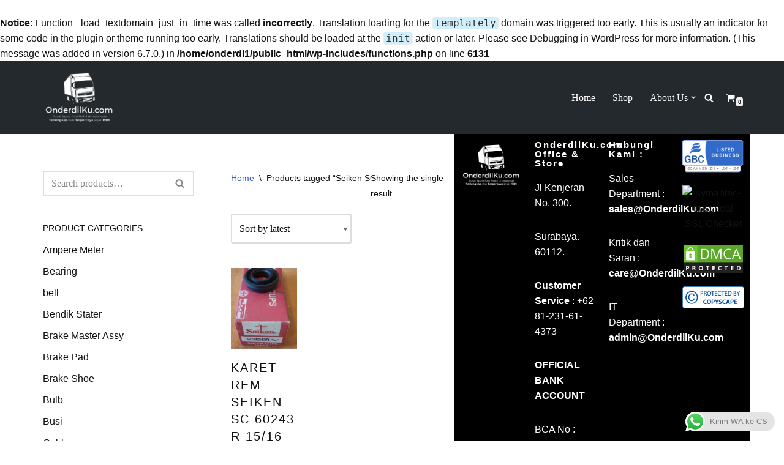

--- FILE ---
content_type: text/html; charset=UTF-8
request_url: https://www.onderdilku.com/product-tag/seiken-sc-60243r/
body_size: 16073
content:
<br />
<b>Notice</b>:  Function _load_textdomain_just_in_time was called <strong>incorrectly</strong>. Translation loading for the <code>templately</code> domain was triggered too early. This is usually an indicator for some code in the plugin or theme running too early. Translations should be loaded at the <code>init</code> action or later. Please see <a href="https://developer.wordpress.org/advanced-administration/debug/debug-wordpress/">Debugging in WordPress</a> for more information. (This message was added in version 6.7.0.) in <b>/home/onderdi1/public_html/wp-includes/functions.php</b> on line <b>6131</b><br />
<!DOCTYPE html><html lang="en-US"><head><meta charset="UTF-8"><meta name="viewport" content="width=device-width, initial-scale=1, minimum-scale=1"><link rel="profile" href="https://gmpg.org/xfn/11"><meta name='robots' content='index, follow, max-image-preview:large, max-snippet:-1, max-video-preview:-1' /><link media="all" href='//www.onderdilku.com/wp-content/cache/wpfc-minified/6xyb0wxo/41fba.css' rel="stylesheet"><link media="only screen and (max-width: 768px)" href='//www.onderdilku.com/wp-content/cache/wpfc-minified/jned0vb7/40xax.css' rel="stylesheet"><title>Seiken SC 60243R Archives - OnderdilKu.com - Pusat Grosir Sparepart Otomotif</title><link rel="canonical" href="https://www.onderdilku.com/product-tag/seiken-sc-60243r/" /><meta property="og:locale" content="en_US" /><meta property="og:type" content="article" /><meta property="og:title" content="Seiken SC 60243R Archives - OnderdilKu.com - Pusat Grosir Sparepart Otomotif" /><meta property="og:url" content="https://www.onderdilku.com/product-tag/seiken-sc-60243r/" /><meta property="og:site_name" content="OnderdilKu.com - Pusat Grosir Sparepart Otomotif" /><meta name="twitter:card" content="summary_large_image" /> <script type="application/ld+json" class="yoast-schema-graph">{"@context":"https://schema.org","@graph":[{"@type":"CollectionPage","@id":"https://www.onderdilku.com/product-tag/seiken-sc-60243r/","url":"https://www.onderdilku.com/product-tag/seiken-sc-60243r/","name":"Seiken SC 60243R Archives - OnderdilKu.com - Pusat Grosir Sparepart Otomotif","isPartOf":{"@id":"https://www.onderdilku.com/#website"},"primaryImageOfPage":{"@id":"https://www.onderdilku.com/product-tag/seiken-sc-60243r/#primaryimage"},"image":{"@id":"https://www.onderdilku.com/product-tag/seiken-sc-60243r/#primaryimage"},"thumbnailUrl":"https://www.onderdilku.com/wp-content/uploads/2021/08/Karet-Rem-Seiken-SC-60243-R-1516.jpg","breadcrumb":{"@id":"https://www.onderdilku.com/product-tag/seiken-sc-60243r/#breadcrumb"},"inLanguage":"en-US"},{"@type":"ImageObject","inLanguage":"en-US","@id":"https://www.onderdilku.com/product-tag/seiken-sc-60243r/#primaryimage","url":"https://www.onderdilku.com/wp-content/uploads/2021/08/Karet-Rem-Seiken-SC-60243-R-1516.jpg","contentUrl":"https://www.onderdilku.com/wp-content/uploads/2021/08/Karet-Rem-Seiken-SC-60243-R-1516.jpg","width":589,"height":1280},{"@type":"BreadcrumbList","@id":"https://www.onderdilku.com/product-tag/seiken-sc-60243r/#breadcrumb","itemListElement":[{"@type":"ListItem","position":1,"name":"Home","item":"https://www.onderdilku.com/"},{"@type":"ListItem","position":2,"name":"Seiken SC 60243R"}]},{"@type":"WebSite","@id":"https://www.onderdilku.com/#website","url":"https://www.onderdilku.com/","name":"OnderdilKu.com - Pusat Grosir Sparepart Otomotif","description":"Pusat Grosir Sparepart Mobil Niaga Terpercaya di Indonesia","publisher":{"@id":"https://www.onderdilku.com/#organization"},"potentialAction":[{"@type":"SearchAction","target":{"@type":"EntryPoint","urlTemplate":"https://www.onderdilku.com/?s={search_term_string}"},"query-input":{"@type":"PropertyValueSpecification","valueRequired":true,"valueName":"search_term_string"}}],"inLanguage":"en-US"},{"@type":"Organization","@id":"https://www.onderdilku.com/#organization","name":"OnderdilKu.com - Pusat Grosir Sparepart Otomotif","url":"https://www.onderdilku.com/","logo":{"@type":"ImageObject","inLanguage":"en-US","@id":"https://www.onderdilku.com/#/schema/logo/image/","url":"https://www.onderdilku.com/wp-content/uploads/2021/03/cropped-Logo_OnderdilkuDotcom_Truck-removebg-preview.png","contentUrl":"https://www.onderdilku.com/wp-content/uploads/2021/03/cropped-Logo_OnderdilkuDotcom_Truck-removebg-preview.png","width":500,"height":345,"caption":"OnderdilKu.com - Pusat Grosir Sparepart Otomotif"},"image":{"@id":"https://www.onderdilku.com/#/schema/logo/image/"}}]}</script> <link rel='dns-prefetch' href='//www.googletagmanager.com' /><link href='https://sp-ao.shortpixel.ai' rel='preconnect' /><link rel="alternate" type="application/rss+xml" title="OnderdilKu.com - Pusat Grosir Sparepart Otomotif &raquo; Feed" href="https://www.onderdilku.com/feed/" /><link rel="alternate" type="application/rss+xml" title="OnderdilKu.com - Pusat Grosir Sparepart Otomotif &raquo; Comments Feed" href="https://www.onderdilku.com/comments/feed/" /><link rel="alternate" type="application/rss+xml" title="OnderdilKu.com - Pusat Grosir Sparepart Otomotif &raquo; Seiken SC 60243R Tag Feed" href="https://www.onderdilku.com/product-tag/seiken-sc-60243r/feed/" /> <script>window._wpemojiSettings = {"baseUrl":"https:\/\/s.w.org\/images\/core\/emoji\/15.0.3\/72x72\/","ext":".png","svgUrl":"https:\/\/s.w.org\/images\/core\/emoji\/15.0.3\/svg\/","svgExt":".svg","source":{"concatemoji":"https:\/\/www.onderdilku.com\/wp-includes\/js\/wp-emoji-release.min.js?ver=a96b72ff8aae74bdfa9feabb0e040bde"}};
/*! This file is auto-generated */
!function(i,n){var o,s,e;function c(e){try{var t={supportTests:e,timestamp:(new Date).valueOf()};sessionStorage.setItem(o,JSON.stringify(t))}catch(e){}}function p(e,t,n){e.clearRect(0,0,e.canvas.width,e.canvas.height),e.fillText(t,0,0);var t=new Uint32Array(e.getImageData(0,0,e.canvas.width,e.canvas.height).data),r=(e.clearRect(0,0,e.canvas.width,e.canvas.height),e.fillText(n,0,0),new Uint32Array(e.getImageData(0,0,e.canvas.width,e.canvas.height).data));return t.every(function(e,t){return e===r[t]})}function u(e,t,n){switch(t){case"flag":return n(e,"\ud83c\udff3\ufe0f\u200d\u26a7\ufe0f","\ud83c\udff3\ufe0f\u200b\u26a7\ufe0f")?!1:!n(e,"\ud83c\uddfa\ud83c\uddf3","\ud83c\uddfa\u200b\ud83c\uddf3")&&!n(e,"\ud83c\udff4\udb40\udc67\udb40\udc62\udb40\udc65\udb40\udc6e\udb40\udc67\udb40\udc7f","\ud83c\udff4\u200b\udb40\udc67\u200b\udb40\udc62\u200b\udb40\udc65\u200b\udb40\udc6e\u200b\udb40\udc67\u200b\udb40\udc7f");case"emoji":return!n(e,"\ud83d\udc26\u200d\u2b1b","\ud83d\udc26\u200b\u2b1b")}return!1}function f(e,t,n){var r="undefined"!=typeof WorkerGlobalScope&&self instanceof WorkerGlobalScope?new OffscreenCanvas(300,150):i.createElement("canvas"),a=r.getContext("2d",{willReadFrequently:!0}),o=(a.textBaseline="top",a.font="600 32px Arial",{});return e.forEach(function(e){o[e]=t(a,e,n)}),o}function t(e){var t=i.createElement("script");t.src=e,t.defer=!0,i.head.appendChild(t)}"undefined"!=typeof Promise&&(o="wpEmojiSettingsSupports",s=["flag","emoji"],n.supports={everything:!0,everythingExceptFlag:!0},e=new Promise(function(e){i.addEventListener("DOMContentLoaded",e,{once:!0})}),new Promise(function(t){var n=function(){try{var e=JSON.parse(sessionStorage.getItem(o));if("object"==typeof e&&"number"==typeof e.timestamp&&(new Date).valueOf()<e.timestamp+604800&&"object"==typeof e.supportTests)return e.supportTests}catch(e){}return null}();if(!n){if("undefined"!=typeof Worker&&"undefined"!=typeof OffscreenCanvas&&"undefined"!=typeof URL&&URL.createObjectURL&&"undefined"!=typeof Blob)try{var e="postMessage("+f.toString()+"("+[JSON.stringify(s),u.toString(),p.toString()].join(",")+"));",r=new Blob([e],{type:"text/javascript"}),a=new Worker(URL.createObjectURL(r),{name:"wpTestEmojiSupports"});return void(a.onmessage=function(e){c(n=e.data),a.terminate(),t(n)})}catch(e){}c(n=f(s,u,p))}t(n)}).then(function(e){for(var t in e)n.supports[t]=e[t],n.supports.everything=n.supports.everything&&n.supports[t],"flag"!==t&&(n.supports.everythingExceptFlag=n.supports.everythingExceptFlag&&n.supports[t]);n.supports.everythingExceptFlag=n.supports.everythingExceptFlag&&!n.supports.flag,n.DOMReady=!1,n.readyCallback=function(){n.DOMReady=!0}}).then(function(){return e}).then(function(){var e;n.supports.everything||(n.readyCallback(),(e=n.source||{}).concatemoji?t(e.concatemoji):e.wpemoji&&e.twemoji&&(t(e.twemoji),t(e.wpemoji)))}))}((window,document),window._wpemojiSettings);</script> <link rel='stylesheet' id='elementor-post-355-css' href='//www.onderdilku.com/wp-content/cache/wpfc-minified/dgssobeo/40xax.css' media='all' /> <script src="https://www.onderdilku.com/wp-includes/js/jquery/jquery.min.js?ver=3.7.1" id="jquery-core-js"></script> <script id="wc-add-to-cart-js-extra">var wc_add_to_cart_params = {"ajax_url":"\/wp-admin\/admin-ajax.php","wc_ajax_url":"\/?wc-ajax=%%endpoint%%","i18n_view_cart":"View cart","cart_url":"https:\/\/www.onderdilku.com\/52e3e-cart\/","is_cart":"","cart_redirect_after_add":"no"};</script> <script id="woocommerce-js-extra">var woocommerce_params = {"ajax_url":"\/wp-admin\/admin-ajax.php","wc_ajax_url":"\/?wc-ajax=%%endpoint%%"};</script>    <script src="https://www.googletagmanager.com/gtag/js?id=G-5W1LZ0TJ58" id="google_gtagjs-js" async></script> <script id="google_gtagjs-js-after">window.dataLayer = window.dataLayer || [];function gtag(){dataLayer.push(arguments);}
gtag("set","linker",{"domains":["www.onderdilku.com"]});
gtag("js", new Date());
gtag("set", "developer_id.dZTNiMT", true);
gtag("config", "G-5W1LZ0TJ58");</script> <link rel="https://api.w.org/" href="https://www.onderdilku.com/wp-json/" /><link rel="alternate" title="JSON" type="application/json" href="https://www.onderdilku.com/wp-json/wp/v2/product_tag/310" /><meta name="generator" content="Site Kit by Google 1.144.0" /> <noscript><style>.woocommerce-product-gallery{ opacity: 1 !important; }</style></noscript><meta name="generator" content="Elementor 3.26.3; features: additional_custom_breakpoints; settings: css_print_method-external, google_font-enabled, font_display-auto"><link rel="icon" href="https://sp-ao.shortpixel.ai/client/to_webp,q_glossy,ret_img,w_32,h_32/https://www.onderdilku.com/wp-content/uploads/2021/03/cropped-Logo_OnderdilkuDotcom-removebg-preview-1-32x32.png" sizes="32x32" /><link rel="icon" href="https://sp-ao.shortpixel.ai/client/to_webp,q_glossy,ret_img,w_192,h_192/https://www.onderdilku.com/wp-content/uploads/2021/03/cropped-Logo_OnderdilkuDotcom-removebg-preview-1-192x192.png" sizes="192x192" /><link rel="apple-touch-icon" href="https://sp-ao.shortpixel.ai/client/to_webp,q_glossy,ret_img,w_180,h_180/https://www.onderdilku.com/wp-content/uploads/2021/03/cropped-Logo_OnderdilkuDotcom-removebg-preview-1-180x180.png" /><meta name="msapplication-TileImage" content="https://www.onderdilku.com/wp-content/uploads/2021/03/cropped-Logo_OnderdilkuDotcom-removebg-preview-1-270x270.png" /></head><body data-rsssl=1  class="archive tax-product_tag term-seiken-sc-60243r term-310 wp-custom-logo theme-neve woocommerce woocommerce-page woocommerce-no-js jkit-color-scheme  nv-blog-default nv-sidebar-left menu_sidebar_slide_left elementor-default elementor-kit-355" id="neve_body"  ><div class="wrapper"><header class="header"  > <a class="neve-skip-link show-on-focus" href="#content" > Skip to content </a><div id="header-grid"  class="hfg_header site-header"><nav class="header--row header-main hide-on-mobile hide-on-tablet layout-full-contained nv-navbar header--row"
data-row-id="main" data-show-on="desktop"><div
class="header--row-inner header-main-inner"><div class="container"><div
class="row row--wrapper"
data-section="hfg_header_layout_main" ><div class="hfg-slot left"><div class="builder-item desktop-left"><div class="item--inner builder-item--logo"
data-section="title_tagline"
data-item-id="logo"><div class="site-logo"> <a class="brand" href="https://www.onderdilku.com/" title="← OnderdilKu.com - Pusat Grosir Sparepart Otomotif"
aria-label="OnderdilKu.com - Pusat Grosir Sparepart Otomotif Pusat Grosir Sparepart Mobil Niaga Terpercaya di Indonesia" rel="home"><img fetchpriority="high" width="500" height="345" src="https://sp-ao.shortpixel.ai/client/to_webp,q_glossy,ret_img,w_500,h_345/https://www.onderdilku.com/wp-content/uploads/2021/03/cropped-Logo_OnderdilkuDotcom_Truck-removebg-preview.png" class="neve-site-logo skip-lazy" alt="" data-variant="logo" decoding="async" srcset="https://sp-ao.shortpixel.ai/client/to_webp,q_glossy,ret_img,w_500/https://www.onderdilku.com/wp-content/uploads/2021/03/cropped-Logo_OnderdilkuDotcom_Truck-removebg-preview.png 500w, https://sp-ao.shortpixel.ai/client/to_webp,q_glossy,ret_img,w_300/https://www.onderdilku.com/wp-content/uploads/2021/03/cropped-Logo_OnderdilkuDotcom_Truck-removebg-preview-300x207.png 300w" sizes="(max-width: 500px) 100vw, 500px" /></a></div></div></div></div><div class="hfg-slot right"><div class="builder-item has-nav hfg-is-group has-primary-menu"><div class="item--inner builder-item--primary-menu has_menu"
data-section="header_menu_primary"
data-item-id="primary-menu"><div class="nv-nav-wrap"><div role="navigation" class="nav-menu-primary"
aria-label="Primary Menu"><ul id="nv-primary-navigation-main" class="primary-menu-ul nav-ul menu-desktop"><li id="menu-item-332" class="menu-item menu-item-type-post_type menu-item-object-page menu-item-home menu-item-332"><div class="wrap"><a href="https://www.onderdilku.com/">Home</a></div></li><li id="menu-item-331" class="menu-item menu-item-type-post_type menu-item-object-page menu-item-331"><div class="wrap"><a href="https://www.onderdilku.com/shop-products/">Shop</a></div></li><li id="menu-item-473" class="menu-item menu-item-type-post_type menu-item-object-page menu-item-has-children menu-item-473"><div class="wrap"><a href="https://www.onderdilku.com/contact/"><span class="menu-item-title-wrap dd-title">About Us</span></a><div role="button" aria-pressed="false" aria-label="Open Submenu" tabindex="0" class="caret-wrap caret 3" style="margin-left:5px;"><span class="caret"><svg fill="currentColor" aria-label="Dropdown" xmlns="http://www.w3.org/2000/svg" viewBox="0 0 448 512"><path d="M207.029 381.476L12.686 187.132c-9.373-9.373-9.373-24.569 0-33.941l22.667-22.667c9.357-9.357 24.522-9.375 33.901-.04L224 284.505l154.745-154.021c9.379-9.335 24.544-9.317 33.901.04l22.667 22.667c9.373 9.373 9.373 24.569 0 33.941L240.971 381.476c-9.373 9.372-24.569 9.372-33.942 0z"/></svg></span></div></div><ul class="sub-menu"><li id="menu-item-402" class="menu-item menu-item-type-post_type menu-item-object-page menu-item-402"><div class="wrap"><a href="https://www.onderdilku.com/cara-membeli/">Cara Membeli</a></div></li><li id="menu-item-362" class="menu-item menu-item-type-post_type menu-item-object-page menu-item-362"><div class="wrap"><a href="https://www.onderdilku.com/contact/">Contact Us</a></div></li><li id="menu-item-396" class="menu-item menu-item-type-post_type menu-item-object-page menu-item-396"><div class="wrap"><a href="https://www.onderdilku.com/f-a-q/">F.A.Q</a></div></li><li id="menu-item-399" class="menu-item menu-item-type-post_type menu-item-object-page menu-item-399"><div class="wrap"><a href="https://www.onderdilku.com/privacy-policy/">Privacy Policy</a></div></li><li id="menu-item-393" class="menu-item menu-item-type-post_type menu-item-object-page menu-item-393"><div class="wrap"><a href="https://www.onderdilku.com/shipping/">Shipping</a></div></li><li id="menu-item-390" class="menu-item menu-item-type-post_type menu-item-object-page menu-item-390"><div class="wrap"><a href="https://www.onderdilku.com/terms-and-condition/">Terms and Condition</a></div></li></ul></li></ul></div></div></div><div class="item--inner builder-item--header_search_responsive"
data-section="header_search_responsive"
data-item-id="header_search_responsive"><div class="nv-search-icon-component" ><div  class="menu-item-nav-search canvas"> <a aria-label="Search" href="#" class="nv-icon nv-search" > <svg width="15" height="15" viewBox="0 0 1792 1792" xmlns="http://www.w3.org/2000/svg"><path d="M1216 832q0-185-131.5-316.5t-316.5-131.5-316.5 131.5-131.5 316.5 131.5 316.5 316.5 131.5 316.5-131.5 131.5-316.5zm512 832q0 52-38 90t-90 38q-54 0-90-38l-343-342q-179 124-399 124-143 0-273.5-55.5t-225-150-150-225-55.5-273.5 55.5-273.5 150-225 225-150 273.5-55.5 273.5 55.5 225 150 150 225 55.5 273.5q0 220-124 399l343 343q37 37 37 90z" /></svg> </a><div class="nv-nav-search" aria-label="search"><div class="form-wrap container responsive-search"><form role="search"
method="get"
class="search-form"
action="https://www.onderdilku.com/"> <label> <span class="screen-reader-text">Search for...</span> </label> <input type="search"
class="search-field"
aria-label="Search"
placeholder="Search for..."
value=""
name="s"/> <button type="submit"
class="search-submit nv-submit"
aria-label="Search"> <span class="nv-search-icon-wrap"> <span class="nv-icon nv-search" > <svg width="15" height="15" viewBox="0 0 1792 1792" xmlns="http://www.w3.org/2000/svg"><path d="M1216 832q0-185-131.5-316.5t-316.5-131.5-316.5 131.5-131.5 316.5 131.5 316.5 316.5 131.5 316.5-131.5 131.5-316.5zm512 832q0 52-38 90t-90 38q-54 0-90-38l-343-342q-179 124-399 124-143 0-273.5-55.5t-225-150-150-225-55.5-273.5 55.5-273.5 150-225 225-150 273.5-55.5 273.5 55.5 225 150 150 225 55.5 273.5q0 220-124 399l343 343q37 37 37 90z" /></svg> </span> </span> </button></form></div><div class="close-container container responsive-search"> <button  class="close-responsive-search" aria-label="Close"
> <svg width="50" height="50" viewBox="0 0 20 20" fill="#555555"><path d="M14.95 6.46L11.41 10l3.54 3.54l-1.41 1.41L10 11.42l-3.53 3.53l-1.42-1.42L8.58 10L5.05 6.47l1.42-1.42L10 8.58l3.54-3.53z"/></svg> </button></div></div></div></div></div><div class="item--inner builder-item--header_cart_icon"
data-section="header_cart_icon"
data-item-id="header_cart_icon"><div class="component-wrap"><div class="responsive-nav-cart menu-item-nav-cart
dropdown cart-is-empty	"> <a href="https://www.onderdilku.com/52e3e-cart/" class="cart-icon-wrapper"> <span class="nv-icon nv-cart"><svg width="15" height="15" viewBox="0 0 1792 1792" xmlns="http://www.w3.org/2000/svg"><path d="M704 1536q0 52-38 90t-90 38-90-38-38-90 38-90 90-38 90 38 38 90zm896 0q0 52-38 90t-90 38-90-38-38-90 38-90 90-38 90 38 38 90zm128-1088v512q0 24-16.5 42.5t-40.5 21.5l-1044 122q13 60 13 70 0 16-24 64h920q26 0 45 19t19 45-19 45-45 19h-1024q-26 0-45-19t-19-45q0-11 8-31.5t16-36 21.5-40 15.5-29.5l-177-823h-204q-26 0-45-19t-19-45 19-45 45-19h256q16 0 28.5 6.5t19.5 15.5 13 24.5 8 26 5.5 29.5 4.5 26h1201q26 0 45 19t19 45z"/></svg></span> <span class="screen-reader-text"> Cart </span> <span class="cart-count"> 0 </span> </a><div class="nv-nav-cart widget"><div class="widget woocommerce widget_shopping_cart"><div class="hide_cart_widget_if_empty"><div class="widget_shopping_cart_content"></div></div></div></div></div></div></div></div></div></div></div></div></nav><nav class="header--row header-main hide-on-desktop layout-full-contained nv-navbar header--row"
data-row-id="main" data-show-on="mobile"><div
class="header--row-inner header-main-inner"><div class="container"><div
class="row row--wrapper"
data-section="hfg_header_layout_main" ><div class="hfg-slot left"><div class="builder-item tablet-left mobile-left"><div class="item--inner builder-item--logo"
data-section="title_tagline"
data-item-id="logo"><div class="site-logo"> <a class="brand" href="https://www.onderdilku.com/" title="← OnderdilKu.com - Pusat Grosir Sparepart Otomotif"
aria-label="OnderdilKu.com - Pusat Grosir Sparepart Otomotif Pusat Grosir Sparepart Mobil Niaga Terpercaya di Indonesia" rel="home"><img fetchpriority="high" width="500" height="345" src="https://sp-ao.shortpixel.ai/client/to_webp,q_glossy,ret_img,w_500,h_345/https://www.onderdilku.com/wp-content/uploads/2021/03/cropped-Logo_OnderdilkuDotcom_Truck-removebg-preview.png" class="neve-site-logo skip-lazy" alt="" data-variant="logo" decoding="async" srcset="https://sp-ao.shortpixel.ai/client/to_webp,q_glossy,ret_img,w_500/https://www.onderdilku.com/wp-content/uploads/2021/03/cropped-Logo_OnderdilkuDotcom_Truck-removebg-preview.png 500w, https://sp-ao.shortpixel.ai/client/to_webp,q_glossy,ret_img,w_300/https://www.onderdilku.com/wp-content/uploads/2021/03/cropped-Logo_OnderdilkuDotcom_Truck-removebg-preview-300x207.png 300w" sizes="(max-width: 500px) 100vw, 500px" /></a></div></div></div></div><div class="hfg-slot right"><div class="builder-item tablet-left mobile-left"><div class="item--inner builder-item--nav-icon"
data-section="header_menu_icon"
data-item-id="nav-icon"><div class="menu-mobile-toggle item-button navbar-toggle-wrapper"> <button type="button" class=" navbar-toggle"
value="Navigation Menu"
aria-label="Navigation Menu "
aria-expanded="false" onclick="if('undefined' !== typeof toggleAriaClick ) { toggleAriaClick() }"> <span class="bars"> <span class="icon-bar"></span> <span class="icon-bar"></span> <span class="icon-bar"></span> </span> <span class="screen-reader-text">Navigation Menu</span> </button></div></div></div></div></div></div></div></nav><div
id="header-menu-sidebar" class="header-menu-sidebar tcb menu-sidebar-panel slide_left hfg-pe"
data-row-id="sidebar"><div id="header-menu-sidebar-bg" class="header-menu-sidebar-bg"><div class="close-sidebar-panel navbar-toggle-wrapper"> <button type="button" class="hamburger is-active  navbar-toggle active" 					value="Navigation Menu"
aria-label="Navigation Menu "
aria-expanded="false" onclick="if('undefined' !== typeof toggleAriaClick ) { toggleAriaClick() }"> <span class="bars"> <span class="icon-bar"></span> <span class="icon-bar"></span> <span class="icon-bar"></span> </span> <span class="screen-reader-text"> Navigation Menu </span> </button></div><div id="header-menu-sidebar-inner" class="header-menu-sidebar-inner tcb "><div class="builder-item has-nav"><div class="item--inner builder-item--primary-menu has_menu"
data-section="header_menu_primary"
data-item-id="primary-menu"><div class="nv-nav-wrap"><div role="navigation" class="nav-menu-primary"
aria-label="Primary Menu"><ul id="nv-primary-navigation-sidebar" class="primary-menu-ul nav-ul menu-mobile"><li class="menu-item menu-item-type-post_type menu-item-object-page menu-item-home menu-item-332"><div class="wrap"><a href="https://www.onderdilku.com/">Home</a></div></li><li class="menu-item menu-item-type-post_type menu-item-object-page menu-item-331"><div class="wrap"><a href="https://www.onderdilku.com/shop-products/">Shop</a></div></li><li class="menu-item menu-item-type-post_type menu-item-object-page menu-item-has-children menu-item-473"><div class="wrap"><a href="https://www.onderdilku.com/contact/"><span class="menu-item-title-wrap dd-title">About Us</span></a><button tabindex="0" type="button" class="caret-wrap navbar-toggle 3 " style="margin-left:5px;"  aria-label="Toggle <span class=\"menu-item-title-wrap dd-title\">About Us</span>"><span class="caret"><svg fill="currentColor" aria-label="Dropdown" xmlns="http://www.w3.org/2000/svg" viewBox="0 0 448 512"><path d="M207.029 381.476L12.686 187.132c-9.373-9.373-9.373-24.569 0-33.941l22.667-22.667c9.357-9.357 24.522-9.375 33.901-.04L224 284.505l154.745-154.021c9.379-9.335 24.544-9.317 33.901.04l22.667 22.667c9.373 9.373 9.373 24.569 0 33.941L240.971 381.476c-9.373 9.372-24.569 9.372-33.942 0z"/></svg></span></button></div><ul class="sub-menu"><li class="menu-item menu-item-type-post_type menu-item-object-page menu-item-402"><div class="wrap"><a href="https://www.onderdilku.com/cara-membeli/">Cara Membeli</a></div></li><li class="menu-item menu-item-type-post_type menu-item-object-page menu-item-362"><div class="wrap"><a href="https://www.onderdilku.com/contact/">Contact Us</a></div></li><li class="menu-item menu-item-type-post_type menu-item-object-page menu-item-396"><div class="wrap"><a href="https://www.onderdilku.com/f-a-q/">F.A.Q</a></div></li><li class="menu-item menu-item-type-post_type menu-item-object-page menu-item-399"><div class="wrap"><a href="https://www.onderdilku.com/privacy-policy/">Privacy Policy</a></div></li><li class="menu-item menu-item-type-post_type menu-item-object-page menu-item-393"><div class="wrap"><a href="https://www.onderdilku.com/shipping/">Shipping</a></div></li><li class="menu-item menu-item-type-post_type menu-item-object-page menu-item-390"><div class="wrap"><a href="https://www.onderdilku.com/terms-and-condition/">Terms and Condition</a></div></li></ul></li></ul></div></div></div></div></div></div></div><div class="header-menu-sidebar-overlay hfg-ov hfg-pe" onclick="if('undefined' !== typeof toggleAriaClick ) { toggleAriaClick() }"></div></div></header><main id="content" class="neve-main"><div class="container shop-container"><div class="row"><div class="nv-sidebar-wrap col-sm-12 nv-left shop-sidebar " ><div class="sidebar-header"><a href="#" class="nv-sidebar-toggle in-sidebar button-secondary secondary-default" >Close</a></div><aside id="secondary" role="complementary"><div id="woocommerce_product_search-1" class="widget woocommerce widget_product_search"><form role="search"
method="get"
class="search-form woocommerce-product-search"
action="https://www.onderdilku.com/"> <label> <span class="screen-reader-text">Search for...</span> </label> <input type="search"
class="search-field"
aria-label="Search"
placeholder="Search products&hellip;"
value=""
name="s"/> <button type="submit"
class="search-submit nv-submit"
aria-label="Search"> <span class="nv-search-icon-wrap"> <span class="nv-icon nv-search" > <svg width="15" height="15" viewBox="0 0 1792 1792" xmlns="http://www.w3.org/2000/svg"><path d="M1216 832q0-185-131.5-316.5t-316.5-131.5-316.5 131.5-131.5 316.5 131.5 316.5 316.5 131.5 316.5-131.5 131.5-316.5zm512 832q0 52-38 90t-90 38q-54 0-90-38l-343-342q-179 124-399 124-143 0-273.5-55.5t-225-150-150-225-55.5-273.5 55.5-273.5 150-225 225-150 273.5-55.5 273.5 55.5 225 150 150 225 55.5 273.5q0 220-124 399l343 343q37 37 37 90z" /></svg> </span> </span> </button> <input type="hidden" name="post_type" value="product"/></form></div><div id="woocommerce_product_categories-1" class="widget woocommerce widget_product_categories"><p class="widget-title">Product categories</p><ul class="product-categories"><li class="cat-item cat-item-44"><a href="https://www.onderdilku.com/product-category/ampere-meter/">Ampere Meter</a></li><li class="cat-item cat-item-147"><a href="https://www.onderdilku.com/product-category/bearing/">Bearing</a></li><li class="cat-item cat-item-59"><a href="https://www.onderdilku.com/product-category/bell/">bell</a></li><li class="cat-item cat-item-323"><a href="https://www.onderdilku.com/product-category/bendik-stater/">Bendik Stater</a></li><li class="cat-item cat-item-93"><a href="https://www.onderdilku.com/product-category/brake-master-assy/">Brake Master Assy</a></li><li class="cat-item cat-item-108"><a href="https://www.onderdilku.com/product-category/brake-pad/">Brake Pad</a></li><li class="cat-item cat-item-105"><a href="https://www.onderdilku.com/product-category/brake-shoe/">Brake Shoe</a></li><li class="cat-item cat-item-300"><a href="https://www.onderdilku.com/product-category/bulb/">Bulb</a></li><li class="cat-item cat-item-24"><a href="https://www.onderdilku.com/product-category/busi/">Busi</a></li><li class="cat-item cat-item-62"><a href="https://www.onderdilku.com/product-category/cable/">Cable</a></li><li class="cat-item cat-item-57"><a href="https://www.onderdilku.com/product-category/cable-switch/">Cable switch</a></li><li class="cat-item cat-item-341"><a href="https://www.onderdilku.com/product-category/clutch-disc/">Clutch Disc</a></li><li class="cat-item cat-item-133"><a href="https://www.onderdilku.com/product-category/cluth-bearing/">Cluth Bearing</a></li><li class="cat-item cat-item-90"><a href="https://www.onderdilku.com/product-category/cluth-master-assy/">Cluth Master Assy</a></li><li class="cat-item cat-item-91"><a href="https://www.onderdilku.com/product-category/cluth-master-assy-isuzu-kad/">Cluth Master Assy Isuzu KAD</a></li><li class="cat-item cat-item-87"><a href="https://www.onderdilku.com/product-category/cluth-operating/">cluth Operating</a></li><li class="cat-item cat-item-286"><a href="https://www.onderdilku.com/product-category/coil-12v/">Coil 12V</a></li><li class="cat-item cat-item-173"><a href="https://www.onderdilku.com/product-category/cop-delco/">Cop Delco</a></li><li class="cat-item cat-item-295"><a href="https://www.onderdilku.com/product-category/cover-oil/">Cover Oil</a></li><li class="cat-item cat-item-113"><a href="https://www.onderdilku.com/product-category/cros-joint/">Cros Joint</a></li><li class="cat-item cat-item-276"><a href="https://www.onderdilku.com/product-category/daihatsu-s88/">Daihatsu S88</a></li><li class="cat-item cat-item-273"><a href="https://www.onderdilku.com/product-category/engine-mounting/">Engine Mounting</a></li><li class="cat-item cat-item-314"><a href="https://www.onderdilku.com/product-category/filter-udara/">Filter Udara</a></li><li class="cat-item cat-item-78"><a href="https://www.onderdilku.com/product-category/flange/">Flange</a></li><li class="cat-item cat-item-41"><a href="https://www.onderdilku.com/product-category/flasser/">Flasser</a></li><li class="cat-item cat-item-283"><a href="https://www.onderdilku.com/product-category/fuel-pomp/">Fuel Pomp</a></li><li class="cat-item cat-item-275"><a href="https://www.onderdilku.com/product-category/fuel-tank-gauge/">Fuel Tank Gauge</a></li><li class="cat-item cat-item-292"><a href="https://www.onderdilku.com/product-category/fuse-box/">Fuse Box</a></li><li class="cat-item cat-item-83"><a href="https://www.onderdilku.com/product-category/housing/">Housing</a></li><li class="cat-item cat-item-353"><a href="https://www.onderdilku.com/product-category/idle-arm/">Idle Arm</a></li><li class="cat-item cat-item-69"><a href="https://www.onderdilku.com/product-category/joke-sleve/">Joke Sleve</a></li><li class="cat-item cat-item-308"><a href="https://www.onderdilku.com/product-category/karet-rem/">Karet Rem</a></li><li class="cat-item cat-item-357"><a href="https://www.onderdilku.com/product-category/king-pen-set/">King Pen Set</a></li><li class="cat-item cat-item-51"><a href="https://www.onderdilku.com/product-category/kunci/">kunci</a></li><li class="cat-item cat-item-331"><a href="https://www.onderdilku.com/product-category/lampu/">Lampu</a></li><li class="cat-item cat-item-265"><a href="https://www.onderdilku.com/product-category/matahari/">Matahari</a></li><li class="cat-item cat-item-150"><a href="https://www.onderdilku.com/product-category/miror/">Miror</a></li><li class="cat-item cat-item-280"><a href="https://www.onderdilku.com/product-category/mitsubishi-ps-120/">Mitsubishi PS 120</a></li><li class="cat-item cat-item-318"><a href="https://www.onderdilku.com/product-category/oil-pomp/">Oil Pomp</a></li><li class="cat-item cat-item-306"><a href="https://www.onderdilku.com/product-category/oil-seal/">Oil Seal</a></li><li class="cat-item cat-item-277"><a href="https://www.onderdilku.com/product-category/onderdilku-surabaya/">Onderdilku Surabaya</a></li><li class="cat-item cat-item-335"><a href="https://www.onderdilku.com/product-category/pitman-arm/">Pitman Arm</a></li><li class="cat-item cat-item-28"><a href="https://www.onderdilku.com/product-category/platina/">Platina</a></li><li class="cat-item cat-item-163"><a href="https://www.onderdilku.com/product-category/pompa-solar/">pompa solar</a></li><li class="cat-item cat-item-328"><a href="https://www.onderdilku.com/product-category/rack-end/">Rack End</a></li><li class="cat-item cat-item-179"><a href="https://www.onderdilku.com/product-category/regulator-assy/">Regulator Assy</a></li><li class="cat-item cat-item-48"><a href="https://www.onderdilku.com/product-category/rellay/">Rellay</a></li><li class="cat-item cat-item-202"><a href="https://www.onderdilku.com/product-category/rotor/">Rotor</a></li><li class="cat-item cat-item-193"><a href="https://www.onderdilku.com/product-category/sigaret-lighter/">Sigaret Lighter</a></li><li class="cat-item cat-item-198"><a href="https://www.onderdilku.com/product-category/skakel-switch/">Skakel Switch</a></li><li class="cat-item cat-item-349"><a href="https://www.onderdilku.com/product-category/steering-pinion/">Steering Pinion</a></li><li class="cat-item cat-item-326"><a href="https://www.onderdilku.com/product-category/sulingan-klep/">Sulingan Klep</a></li><li class="cat-item cat-item-195"><a href="https://www.onderdilku.com/product-category/switch/">Switch</a></li><li class="cat-item cat-item-22"><a href="https://www.onderdilku.com/product-category/switch-lampu/">Switch Lampu</a></li><li class="cat-item cat-item-129"><a href="https://www.onderdilku.com/product-category/swith-stater/">Swith Stater</a></li><li class="cat-item cat-item-140"><a href="https://www.onderdilku.com/product-category/tensioner-bearing/">Tensioner Bearing</a></li><li class="cat-item cat-item-333"><a href="https://www.onderdilku.com/product-category/tie-rod-end/">Tie Rod End</a></li><li class="cat-item cat-item-279"><a href="https://www.onderdilku.com/product-category/trans-mounting/">Trans Mounting</a></li><li class="cat-item cat-item-184"><a href="https://www.onderdilku.com/product-category/tutup-tangki/">Tutup Tangki</a></li><li class="cat-item cat-item-16"><a href="https://www.onderdilku.com/product-category/uncategorized/">Uncategorized</a></li><li class="cat-item cat-item-33"><a href="https://www.onderdilku.com/product-category/water-pomp/">Water Pomp</a></li></ul></div></aside></div><div class="nv-index-posts nv-shop col"><div class="nv-bc-count-wrap"><nav class="woocommerce-breadcrumb" aria-label="Breadcrumb"><a href="https://www.onderdilku.com">Home</a><span class="nv-breadcrumb-delimiter">\</span>Products tagged &ldquo;Seiken SC 60243R&rdquo;</nav><p class="woocommerce-result-count" > Showing the single result</p></div><div class="nv-woo-filters"><a href="#" class="nv-sidebar-toggle" ><svg width="25" height="24" viewBox="0 0 25 24" fill="none" xmlns="http://www.w3.org/2000/svg"><path fill-rule="evenodd" clip-rule="evenodd" d="M25 21.6667V1.66667C25 0.75 24.25 0 23.3333 0H1.66667C0.75 0 0 0.75 0 1.66667V21.6667C0 22.5833 0.75 23.3333 1.66667 23.3333H23.3333C24.25 23.3333 25 22.5833 25 21.6667ZM8.33333 13.3333H10C10.9167 13.3333 11.6667 14.0833 11.6667 15C11.6667 15.9167 10.9167 16.6667 10 16.6667H8.33333V19.1667C8.33333 19.6333 7.96667 20 7.5 20C7.03333 20 6.66667 19.6333 6.66667 19.1667V16.6667H5C4.08333 16.6667 3.33333 15.9167 3.33333 15C3.33333 14.0833 4.08333 13.3333 5 13.3333H6.66667V4.16667C6.66667 3.7 7.03333 3.33333 7.5 3.33333C7.96667 3.33333 8.33333 3.7 8.33333 4.16667V13.3333ZM15 10H16.6667V19.1667C16.6667 19.6333 17.0333 20 17.5 20C17.9667 20 18.3333 19.6333 18.3333 19.1667V10H20C20.9167 10 21.6667 9.25 21.6667 8.33333C21.6667 7.41667 20.9167 6.66667 20 6.66667H18.3333V4.16667C18.3333 3.7 17.9667 3.33333 17.5 3.33333C17.0333 3.33333 16.6667 3.7 16.6667 4.16667V6.66667H15C14.0833 6.66667 13.3333 7.41667 13.3333 8.33333C13.3333 9.25 14.0833 10 15 10Z" fill="currentColor"/></svg></a><form class="woocommerce-ordering" method="get"> <select name="orderby" class="orderby" aria-label="Shop order"><option value="popularity" >Sort by popularity</option><option value="date"  selected='selected'>Sort by latest</option><option value="price" >Sort by price: low to high</option><option value="price-desc" >Sort by price: high to low</option> </select> <input type="hidden" name="paged" value="1" /></form></div><header class="woocommerce-products-header"></header><div class="woocommerce-notices-wrapper"></div><ul class="products columns-3"><li class="product type-product post-874 status-publish first instock product_cat-karet-rem product_cat-uncategorized product_tag-karet-rem product_tag-onderdilku-surabaya product_tag-seiken-sc-60243r has-post-thumbnail shipping-taxable purchasable product-type-simple"><div class="nv-card-content-wrapper"><a href="https://www.onderdilku.com/product/karet-rem-seiken-sc-60243-r-15-16/" class="woocommerce-LoopProduct-link woocommerce-loop-product__link"><div class="sp-product-image "><div class="img-wrap"><img width="262" height="325" src="https://sp-ao.shortpixel.ai/client/to_webp,q_glossy,ret_img,w_262,h_325/https://www.onderdilku.com/wp-content/uploads/2021/08/Karet-Rem-Seiken-SC-60243-R-1516-262x325.jpg" class="attachment-woocommerce_thumbnail size-woocommerce_thumbnail" alt="" decoding="async" /></div></div><h2 class="woocommerce-loop-product__title">Karet Rem Seiken SC 60243 R 15/16</h2> <span class="price"><span class="woocommerce-Price-amount amount"><bdi><span class="woocommerce-Price-currencySymbol">Rp</span>4,000</bdi></span></span> </a></div></li></ul></div><footer itemscope="itemscope" itemtype="https://schema.org/WPFooter"><div data-elementor-type="page" data-elementor-id="1003" class="elementor elementor-1003"><section class="elementor-section elementor-top-section elementor-element elementor-element-2a09184 elementor-section-boxed elementor-section-height-default elementor-section-height-default" data-id="2a09184" data-element_type="section" data-settings="{&quot;background_background&quot;:&quot;classic&quot;}"><div class="elementor-container elementor-column-gap-default"><div class="elementor-column elementor-col-25 elementor-top-column elementor-element elementor-element-d7e4d8a" data-id="d7e4d8a" data-element_type="column"><div class="elementor-widget-wrap elementor-element-populated"><div class="elementor-element elementor-element-ce1e876 elementor-widget elementor-widget-image" data-id="ce1e876" data-element_type="widget" data-widget_type="image.default"><div class="elementor-widget-container"> <img width="500" height="500" src="https://sp-ao.shortpixel.ai/client/to_webp,q_glossy,ret_img,w_500,h_500/https://www.onderdilku.com/wp-content/uploads/2021/03/Logo-OnderdilkuDotcom-Truck.png" class="attachment-large size-large wp-image-408" alt="Harga Onderdil Truk" decoding="async" srcset="https://sp-ao.shortpixel.ai/client/to_webp,q_glossy,ret_img,w_500/https://www.onderdilku.com/wp-content/uploads/2021/03/Logo-OnderdilkuDotcom-Truck.png 500w, https://sp-ao.shortpixel.ai/client/to_webp,q_glossy,ret_img,w_100/https://www.onderdilku.com/wp-content/uploads/2021/03/Logo-OnderdilkuDotcom-Truck-100x100.png 100w, https://sp-ao.shortpixel.ai/client/to_webp,q_glossy,ret_img,w_300/https://www.onderdilku.com/wp-content/uploads/2021/03/Logo-OnderdilkuDotcom-Truck-300x300.png 300w, https://sp-ao.shortpixel.ai/client/to_webp,q_glossy,ret_img,w_150/https://www.onderdilku.com/wp-content/uploads/2021/03/Logo-OnderdilkuDotcom-Truck-150x150.png 150w" sizes="(max-width: 500px) 100vw, 500px" /></div></div></div></div><div class="elementor-column elementor-col-25 elementor-top-column elementor-element elementor-element-845197f" data-id="845197f" data-element_type="column"><div class="elementor-widget-wrap elementor-element-populated"><div class="elementor-element elementor-element-776c73d elementor-widget elementor-widget-heading" data-id="776c73d" data-element_type="widget" data-widget_type="heading.default"><div class="elementor-widget-container"><h2 class="elementor-heading-title elementor-size-default"><b>OnderdilKu.com Office &amp; Store</b></h2></div></div><div class="elementor-element elementor-element-3f22c99 elementor-widget elementor-widget-text-editor" data-id="3f22c99" data-element_type="widget" data-widget_type="text-editor.default"><div class="elementor-widget-container"><p>Jl Kenjeran No. 300.</p><p><span style="font-family: var( --e-global-typography-text-font-family ), Sans-serif; font-weight: var( --e-global-typography-text-font-weight ); font-size: var(--bodyfontsize); letter-spacing: var(--bodyletterspacing); text-transform: var(--bodytexttransform);">Surabaya. 60112.</span></p><p><strong>Customer Service</strong> : +62 81-231-61-4373</p><p><strong>OFFICIAL BANK ACCOUNT</strong></p><p><span class="elementor-icon-list-text">BCA No : 2150-30-6968 an Andy P.</span></p><p><span class="elementor-icon-list-text">Hanya transfer ke rekening ini saja.</span></p><p> </p></div></div></div></div><div class="elementor-column elementor-col-25 elementor-top-column elementor-element elementor-element-d0f047f" data-id="d0f047f" data-element_type="column"><div class="elementor-widget-wrap elementor-element-populated"><div class="elementor-element elementor-element-78bb6dd elementor-widget elementor-widget-heading" data-id="78bb6dd" data-element_type="widget" data-widget_type="heading.default"><div class="elementor-widget-container"><h2 class="elementor-heading-title elementor-size-default"><b>Hubungi Kami : </b></h2></div></div><div class="elementor-element elementor-element-21d29f1 elementor-widget elementor-widget-text-editor" data-id="21d29f1" data-element_type="widget" data-widget_type="text-editor.default"><div class="elementor-widget-container"><p>Sales Department : <strong>sales@OnderdilKu.com</strong></p><p>Kritik dan Saran : <strong>care@OnderdilKu.com</strong></p><p>IT Department : <strong>admin@OnderdilKu.com</strong></p></div></div></div></div><div class="elementor-column elementor-col-25 elementor-top-column elementor-element elementor-element-feba471" data-id="feba471" data-element_type="column"><div class="elementor-widget-wrap elementor-element-populated"><div class="elementor-element elementor-element-b118c18 elementor-widget elementor-widget-html" data-id="b118c18" data-element_type="widget" data-widget_type="html.default"><div class="elementor-widget-container">  <script src='https://www.goodbusinesscomm.com/javascript.js'></script> <a target=_blank href="http://www.goodbusinesscomm.com/siteverify.php?ref=stp&site=sallymiu.com"> <img decoding="async" src='https://www.goodbusinesscomm.com/seal/seal.php?site=sallymiu.com' border=0 alt='GoodBusinessComm.com Trust Seal' ></a></div></div><div class="elementor-element elementor-element-a9f406f elementor-widget elementor-widget-html" data-id="a9f406f" data-element_type="widget" data-widget_type="html.default"><div class="elementor-widget-container"><div class="siteseal" style="text-align:center"><div class="siteseal-img"><a href="https://www.aboutssl.org/ssl-tools/ssl-checker.php"><img decoding="async" src="https://www.aboutssl.org/ssl-tools/siteseal.php?siteseal=symantec-trust-seal.png" alt="symantec-trust-seal"></a></div><div class="siteseal-code"><a href="https://www.aboutssl.org/ssl-tools/ssl-checker.php">SSL Checker</a></div></div></div></div><div class="elementor-element elementor-element-ed336d2 elementor-widget elementor-widget-html" data-id="ed336d2" data-element_type="widget" data-widget_type="html.default"><div class="elementor-widget-container"> <a href="//www.dmca.com/Protection/Status.aspx?ID=186b7d78-cca5-4812-b522-c5040d835a06" title="DMCA.com Protection Status" class="dmca-badge"> <img decoding="async" src ="https://images.dmca.com/Badges/dmca-badge-w150-2x1-02.png?ID=186b7d78-cca5-4812-b522-c5040d835a06"  alt="DMCA.com Protection Status" /></a> <script src="https://images.dmca.com/Badges/DMCABadgeHelper.min.js"></script> </div></div><div class="elementor-element elementor-element-ddabdc1 elementor-widget elementor-widget-html" data-id="ddabdc1" data-element_type="widget" data-widget_type="html.default"><div class="elementor-widget-container"> <a href="http://www.copyscape.com/"><img decoding="async" loading="lazy" src="//banners.copyscape.com/img/copyscape-banner-white-160x56.png" width="160" height="56" border="0" alt="Protected by Copyscape" title="Protected by Copyscape - Do not copy content from this page." /></a></div></div></div></div></div></section></div></footer></div>  <script type="text/javascript">var sbiajaxurl = "https://www.onderdilku.com/wp-admin/admin-ajax.php";</script> <div class="ht-ctc ht-ctc-chat ctc-analytics ctc_wp_desktop style-4  " id="ht-ctc-chat" 
style="display: none;  position: fixed; bottom: 15px; right: 15px;"   ><div class="ht_ctc_style ht_ctc_chat_style"><div class="ctc_chip ctc-analytics ctc_s_4 ctc_nb" style="display:flex;justify-content: center;align-items: center;background-color:#e4e4e4;color:#7f7d7d;padding:0 12px;border-radius:25px;font-size:13px;line-height:32px; " data-nb_top="-10px" data-nb_right="-10px"> <span class="s4_img" style="margin:0 8px 0 -12px;;order:0;"><svg style="pointer-events:none; display: block; height:32px; width:32px;" width="32px" height="32px" viewBox="0 0 1219.547 1225.016"> <path style="fill: #E0E0E0;" fill="#E0E0E0" d="M1041.858 178.02C927.206 63.289 774.753.07 612.325 0 277.617 0 5.232 272.298 5.098 606.991c-.039 106.986 27.915 211.42 81.048 303.476L0 1225.016l321.898-84.406c88.689 48.368 188.547 73.855 290.166 73.896h.258.003c334.654 0 607.08-272.346 607.222-607.023.056-162.208-63.052-314.724-177.689-429.463zm-429.533 933.963h-.197c-90.578-.048-179.402-24.366-256.878-70.339l-18.438-10.93-191.021 50.083 51-186.176-12.013-19.087c-50.525-80.336-77.198-173.175-77.16-268.504.111-278.186 226.507-504.503 504.898-504.503 134.812.056 261.519 52.604 356.814 147.965 95.289 95.36 147.728 222.128 147.688 356.948-.118 278.195-226.522 504.543-504.693 504.543z"/> <linearGradient id="htwaicona-chat-s4" gradientUnits="userSpaceOnUse" x1="609.77" y1="1190.114" x2="609.77" y2="21.084"> <stop offset="0" stop-color="#20b038"/> <stop offset="1" stop-color="#60d66a"/> </linearGradient> <path style="fill: url(#htwaicona-chat-s4);" fill="url(#htwaicona-chat-s4)" d="M27.875 1190.114l82.211-300.18c-50.719-87.852-77.391-187.523-77.359-289.602.133-319.398 260.078-579.25 579.469-579.25 155.016.07 300.508 60.398 409.898 169.891 109.414 109.492 169.633 255.031 169.57 409.812-.133 319.406-260.094 579.281-579.445 579.281-.023 0 .016 0 0 0h-.258c-96.977-.031-192.266-24.375-276.898-70.5l-307.188 80.548z"/> <image overflow="visible" opacity=".08" width="682" height="639" transform="translate(270.984 291.372)"/> <path fill-rule="evenodd" clip-rule="evenodd" style="fill: #FFFFFF;" fill="#FFF" d="M462.273 349.294c-11.234-24.977-23.062-25.477-33.75-25.914-8.742-.375-18.75-.352-28.742-.352-10 0-26.25 3.758-39.992 18.766-13.75 15.008-52.5 51.289-52.5 125.078 0 73.797 53.75 145.102 61.242 155.117 7.5 10 103.758 166.266 256.203 226.383 126.695 49.961 152.477 40.023 179.977 37.523s88.734-36.273 101.234-71.297c12.5-35.016 12.5-65.031 8.75-71.305-3.75-6.25-13.75-10-28.75-17.5s-88.734-43.789-102.484-48.789-23.75-7.5-33.75 7.516c-10 15-38.727 48.773-47.477 58.773-8.75 10.023-17.5 11.273-32.5 3.773-15-7.523-63.305-23.344-120.609-74.438-44.586-39.75-74.688-88.844-83.438-103.859-8.75-15-.938-23.125 6.586-30.602 6.734-6.719 15-17.508 22.5-26.266 7.484-8.758 9.984-15.008 14.984-25.008 5-10.016 2.5-18.773-1.25-26.273s-32.898-81.67-46.234-111.326z"/> <path style="fill: #FFFFFF;" fill="#FFF" d="M1036.898 176.091C923.562 62.677 772.859.185 612.297.114 281.43.114 12.172 269.286 12.039 600.137 12 705.896 39.633 809.13 92.156 900.13L7 1211.067l318.203-83.438c87.672 47.812 186.383 73.008 286.836 73.047h.255.003c330.812 0 600.109-269.219 600.25-600.055.055-160.343-62.328-311.108-175.649-424.53zm-424.601 923.242h-.195c-89.539-.047-177.344-24.086-253.93-69.531l-18.227-10.805-188.828 49.508 50.414-184.039-11.875-18.867c-49.945-79.414-76.312-171.188-76.273-265.422.109-274.992 223.906-498.711 499.102-498.711 133.266.055 258.516 52 352.719 146.266 94.195 94.266 146.031 219.578 145.992 352.852-.118 274.999-223.923 498.749-498.899 498.749z"/> </svg></span> <span class="ctc_cta">Kirim WA ke CS</span></div></div></div> <span class="ht_ctc_chat_data" 
data-no_number=""
data-settings="{&quot;number&quot;:&quot;6281231614373&quot;,&quot;pre_filled&quot;:&quot;Halo CS OnderdilKu.com - Nama saya : _____________ Kota : ________________ . Tlg bantu saya untuk _____________ .&quot;,&quot;dis_m&quot;:&quot;show&quot;,&quot;dis_d&quot;:&quot;show&quot;,&quot;css&quot;:&quot;display: none; cursor: pointer; z-index: 99999999;&quot;,&quot;pos_d&quot;:&quot;position: fixed; bottom: 15px; right: 15px;&quot;,&quot;pos_m&quot;:&quot;position: fixed; bottom: 10px; right: 10px;&quot;,&quot;schedule&quot;:&quot;no&quot;,&quot;se&quot;:150,&quot;ani&quot;:&quot;no-animations&quot;,&quot;url_structure_d&quot;:&quot;web&quot;,&quot;url_target_d&quot;:&quot;_blank&quot;,&quot;ga&quot;:&quot;yes&quot;,&quot;fb&quot;:&quot;yes&quot;,&quot;g_init&quot;:&quot;default&quot;,&quot;g_an_event_name&quot;:&quot;chat: {number}&quot;,&quot;pixel_event_name&quot;:&quot;Click to Chat by HoliThemes&quot;}" 
></span> <script type="application/ld+json">{"@context":"https:\/\/schema.org\/","@type":"BreadcrumbList","itemListElement":[{"@type":"ListItem","position":1,"item":{"name":"Home","@id":"https:\/\/www.onderdilku.com"}},{"@type":"ListItem","position":2,"item":{"name":"Products tagged &amp;ldquo;Seiken SC 60243R&amp;rdquo;","@id":"https:\/\/www.onderdilku.com\/product-tag\/seiken-sc-60243r\/"}}]}</script> <script type='text/javascript'>const lazyloadRunObserver = () => {
const lazyloadBackgrounds = document.querySelectorAll( `.e-con.e-parent:not(.e-lazyloaded)` );
const lazyloadBackgroundObserver = new IntersectionObserver( ( entries ) => {
entries.forEach( ( entry ) => {
if ( entry.isIntersecting ) {
let lazyloadBackground = entry.target;
if( lazyloadBackground ) {
lazyloadBackground.classList.add( 'e-lazyloaded' );
}
lazyloadBackgroundObserver.unobserve( entry.target );
}
});
}, { rootMargin: '200px 0px 200px 0px' } );
lazyloadBackgrounds.forEach( ( lazyloadBackground ) => {
lazyloadBackgroundObserver.observe( lazyloadBackground );
} );
};
const events = [
'DOMContentLoaded',
'elementor/lazyload/observe',
];
events.forEach( ( event ) => {
document.addEventListener( event, lazyloadRunObserver );
} );</script> <script>(function () {
var c = document.body.className;
c = c.replace(/woocommerce-no-js/, 'woocommerce-js');
document.body.className = c;
})();</script> <div class="pswp" tabindex="-1" role="dialog" aria-hidden="true"><div class="pswp__bg"></div><div class="pswp__scroll-wrap"><div class="pswp__container"><div class="pswp__item"></div><div class="pswp__item"></div><div class="pswp__item"></div></div><div class="pswp__ui pswp__ui--hidden"><div class="pswp__top-bar"><div class="pswp__counter"></div> <button class="pswp__button pswp__button--close" aria-label="Close (Esc)"></button> <button class="pswp__button pswp__button--share" aria-label="Share"></button> <button class="pswp__button pswp__button--fs" aria-label="Toggle fullscreen"></button> <button class="pswp__button pswp__button--zoom" aria-label="Zoom in/out"></button><div class="pswp__preloader"><div class="pswp__preloader__icn"><div class="pswp__preloader__cut"><div class="pswp__preloader__donut"></div></div></div></div></div><div class="pswp__share-modal pswp__share-modal--hidden pswp__single-tap"><div class="pswp__share-tooltip"></div></div> <button class="pswp__button pswp__button--arrow--left" aria-label="Previous (arrow left)"></button> <button class="pswp__button pswp__button--arrow--right" aria-label="Next (arrow right)"></button><div class="pswp__caption"><div class="pswp__caption__center"></div></div></div></div></div> <script type="text/template" id="tmpl-variation-template"><div class="woocommerce-variation-description">{{{ data.variation.variation_description }}}</div>
<div class="woocommerce-variation-price">{{{ data.variation.price_html }}}</div>
<div class="woocommerce-variation-availability">{{{ data.variation.availability_html }}}</div></script> <script type="text/template" id="tmpl-unavailable-variation-template"><p role="alert">Sorry, this product is unavailable. Please choose a different combination.</p></script> <link rel='stylesheet' id='elementor-post-1003-css' href='//www.onderdilku.com/wp-content/cache/wpfc-minified/2qaji5xf/41fba.css' media='all' /> <script id="neve-script-js-extra">var NeveProperties = {"ajaxurl":"https:\/\/www.onderdilku.com\/wp-admin\/admin-ajax.php","nonce":"fc087471d5","isRTL":"","isCustomize":""};</script> <script id="neve-script-js-after">var html = document.documentElement;
var theme = html.getAttribute('data-neve-theme') || 'light';
var variants = {"logo":{"light":{"src":"https:\/\/www.onderdilku.com\/wp-content\/uploads\/2021\/03\/cropped-Logo_OnderdilkuDotcom_Truck-removebg-preview.png","srcset":"https:\/\/www.onderdilku.com\/wp-content\/uploads\/2021\/03\/cropped-Logo_OnderdilkuDotcom_Truck-removebg-preview.png 500w, https:\/\/www.onderdilku.com\/wp-content\/uploads\/2021\/03\/cropped-Logo_OnderdilkuDotcom_Truck-removebg-preview-300x207.png 300w","sizes":"(max-width: 500px) 100vw, 500px"},"dark":{"src":"https:\/\/www.onderdilku.com\/wp-content\/uploads\/2021\/03\/cropped-Logo_OnderdilkuDotcom_Truck-removebg-preview.png","srcset":"https:\/\/www.onderdilku.com\/wp-content\/uploads\/2021\/03\/cropped-Logo_OnderdilkuDotcom_Truck-removebg-preview.png 500w, https:\/\/www.onderdilku.com\/wp-content\/uploads\/2021\/03\/cropped-Logo_OnderdilkuDotcom_Truck-removebg-preview-300x207.png 300w","sizes":"(max-width: 500px) 100vw, 500px"},"same":true}};
function setCurrentTheme( theme ) {
var pictures = document.getElementsByClassName( 'neve-site-logo' );
for(var i = 0; i<pictures.length; i++) {
var picture = pictures.item(i);
if( ! picture ) {
continue;
};
var fileExt = picture.src.slice((Math.max(0, picture.src.lastIndexOf(".")) || Infinity) + 1);
if ( fileExt === 'svg' ) {
picture.removeAttribute('width');
picture.removeAttribute('height');
picture.style = 'width: var(--maxwidth)';
}
var compId = picture.getAttribute('data-variant');
if ( compId && variants[compId] ) {
var isConditional = variants[compId]['same'];
if ( theme === 'light' || isConditional || variants[compId]['dark']['src'] === false ) {
picture.src = variants[compId]['light']['src'];
picture.srcset = variants[compId]['light']['srcset'] || '';
picture.sizes = variants[compId]['light']['sizes'];
continue;
};
picture.src = variants[compId]['dark']['src'];
picture.srcset = variants[compId]['dark']['srcset'] || '';
picture.sizes = variants[compId]['dark']['sizes'];
};
};
};
var observer = new MutationObserver(function(mutations) {
mutations.forEach(function(mutation) {
if (mutation.type == 'attributes') {
theme = html.getAttribute('data-neve-theme');
setCurrentTheme(theme);
};
});
});
observer.observe(html, {
attributes: true
});
function toggleAriaClick() { function toggleAriaExpanded(toggle = 'true') { document.querySelectorAll('button.navbar-toggle').forEach(function(el) { if ( el.classList.contains('caret-wrap') ) { return; } el.setAttribute('aria-expanded', 'true' === el.getAttribute('aria-expanded') ? 'false' : toggle); }); } toggleAriaExpanded(); if ( document.body.hasAttribute('data-ftrap-listener') ) { return; } document.body.setAttribute('data-ftrap-listener', 'true'); document.addEventListener('ftrap-end', function() { toggleAriaExpanded('false'); }); }
(function($){
$('body').on( 'added_to_cart', function(){
var responsiveCart = document.querySelector( '.responsive-nav-cart' );
if ( responsiveCart ) {
responsiveCart.classList.remove('cart-is-empty');
}
});
})(jQuery);
var menuCarets=document.querySelectorAll(".nav-ul li > .wrap > .caret");menuCarets.forEach(function(e){e.addEventListener("keydown",e=>{13===e.keyCode&&(e.target.parentElement.classList.toggle("active"),e.target.getAttribute("aria-pressed")&&e.target.setAttribute("aria-pressed","true"===e.target.getAttribute("aria-pressed")?"false":"true"))}),e.parentElement.parentElement.addEventListener("focusout",t=>{!e.parentElement.parentElement.contains(t.relatedTarget)&&(e.parentElement.classList.remove("active"),e.setAttribute("aria-pressed","false"))})});</script> <script id="wc-order-attribution-js-extra">var wc_order_attribution = {"params":{"lifetime":1.0e-5,"session":30,"base64":false,"ajaxurl":"https:\/\/www.onderdilku.com\/wp-admin\/admin-ajax.php","prefix":"wc_order_attribution_","allowTracking":true},"fields":{"source_type":"current.typ","referrer":"current_add.rf","utm_campaign":"current.cmp","utm_source":"current.src","utm_medium":"current.mdm","utm_content":"current.cnt","utm_id":"current.id","utm_term":"current.trm","utm_source_platform":"current.plt","utm_creative_format":"current.fmt","utm_marketing_tactic":"current.tct","session_entry":"current_add.ep","session_start_time":"current_add.fd","session_pages":"session.pgs","session_count":"udata.vst","user_agent":"udata.uag"}};</script> <script id="elementor-frontend-js-before">var elementorFrontendConfig = {"environmentMode":{"edit":false,"wpPreview":false,"isScriptDebug":false},"i18n":{"shareOnFacebook":"Share on Facebook","shareOnTwitter":"Share on Twitter","pinIt":"Pin it","download":"Download","downloadImage":"Download image","fullscreen":"Fullscreen","zoom":"Zoom","share":"Share","playVideo":"Play Video","previous":"Previous","next":"Next","close":"Close","a11yCarouselPrevSlideMessage":"Previous slide","a11yCarouselNextSlideMessage":"Next slide","a11yCarouselFirstSlideMessage":"This is the first slide","a11yCarouselLastSlideMessage":"This is the last slide","a11yCarouselPaginationBulletMessage":"Go to slide"},"is_rtl":false,"breakpoints":{"xs":0,"sm":480,"md":768,"lg":1025,"xl":1440,"xxl":1600},"responsive":{"breakpoints":{"mobile":{"label":"Mobile Portrait","value":767,"default_value":767,"direction":"max","is_enabled":true},"mobile_extra":{"label":"Mobile Landscape","value":880,"default_value":880,"direction":"max","is_enabled":false},"tablet":{"label":"Tablet Portrait","value":1024,"default_value":1024,"direction":"max","is_enabled":true},"tablet_extra":{"label":"Tablet Landscape","value":1200,"default_value":1200,"direction":"max","is_enabled":false},"laptop":{"label":"Laptop","value":1366,"default_value":1366,"direction":"max","is_enabled":false},"widescreen":{"label":"Widescreen","value":2400,"default_value":2400,"direction":"min","is_enabled":false}},"hasCustomBreakpoints":false},"version":"3.26.3","is_static":false,"experimentalFeatures":{"additional_custom_breakpoints":true,"e_swiper_latest":true,"e_nested_atomic_repeaters":true,"e_onboarding":true,"e_css_smooth_scroll":true,"home_screen":true,"landing-pages":true,"nested-elements":true,"editor_v2":true,"link-in-bio":true,"floating-buttons":true},"urls":{"assets":"https:\/\/www.onderdilku.com\/wp-content\/plugins\/elementor\/assets\/","ajaxurl":"https:\/\/www.onderdilku.com\/wp-admin\/admin-ajax.php","uploadUrl":"https:\/\/www.onderdilku.com\/wp-content\/uploads"},"nonces":{"floatingButtonsClickTracking":"1ca685ccbf"},"swiperClass":"swiper","settings":{"editorPreferences":[]},"kit":{"active_breakpoints":["viewport_mobile","viewport_tablet"],"global_image_lightbox":"yes","lightbox_enable_counter":"yes","lightbox_enable_fullscreen":"yes","lightbox_enable_zoom":"yes","lightbox_enable_share":"yes","lightbox_title_src":"title","lightbox_description_src":"description"},"post":{"id":0,"title":"Seiken SC 60243R Archives - OnderdilKu.com - Pusat Grosir Sparepart Otomotif","excerpt":""}};</script> <script id="elementor-frontend-js-after">var jkit_ajax_url = "https://www.onderdilku.com/?jkit-ajax-request=jkit_elements", jkit_nonce = "70d3932869";</script> <script id="eael-general-js-extra">var localize = {"ajaxurl":"https:\/\/www.onderdilku.com\/wp-admin\/admin-ajax.php","nonce":"84ff076eb8","i18n":{"added":"Added ","compare":"Compare","loading":"Loading..."},"eael_translate_text":{"required_text":"is a required field","invalid_text":"Invalid","billing_text":"Billing","shipping_text":"Shipping","fg_mfp_counter_text":"of"},"page_permalink":"https:\/\/www.onderdilku.com\/product\/karet-rem-seiken-sc-60243-r-15-16\/","cart_redirectition":"no","cart_page_url":"https:\/\/www.onderdilku.com\/52e3e-cart\/","el_breakpoints":{"mobile":{"label":"Mobile Portrait","value":767,"default_value":767,"direction":"max","is_enabled":true},"mobile_extra":{"label":"Mobile Landscape","value":880,"default_value":880,"direction":"max","is_enabled":false},"tablet":{"label":"Tablet Portrait","value":1024,"default_value":1024,"direction":"max","is_enabled":true},"tablet_extra":{"label":"Tablet Landscape","value":1200,"default_value":1200,"direction":"max","is_enabled":false},"laptop":{"label":"Laptop","value":1366,"default_value":1366,"direction":"max","is_enabled":false},"widescreen":{"label":"Widescreen","value":2400,"default_value":2400,"direction":"min","is_enabled":false}}};</script> <script id="wc-cart-fragments-js-extra">var wc_cart_fragments_params = {"ajax_url":"\/wp-admin\/admin-ajax.php","wc_ajax_url":"\/?wc-ajax=%%endpoint%%","cart_hash_key":"wc_cart_hash_f653122563bcc0332fc48eea827ad601","fragment_name":"wc_fragments_f653122563bcc0332fc48eea827ad601","request_timeout":"5000"};</script> <script id="wp-util-js-extra">var _wpUtilSettings = {"ajax":{"url":"\/wp-admin\/admin-ajax.php"}};</script> <script id="wc-add-to-cart-variation-js-extra">var wc_add_to_cart_variation_params = {"wc_ajax_url":"\/?wc-ajax=%%endpoint%%","i18n_no_matching_variations_text":"Sorry, no products matched your selection. Please choose a different combination.","i18n_make_a_selection_text":"Please select some product options before adding this product to your cart.","i18n_unavailable_text":"Sorry, this product is unavailable. Please choose a different combination.","i18n_reset_alert_text":"Your selection has been reset. Please select some product options before adding this product to your cart."};</script> <script id="wc-single-product-js-extra">var wc_single_product_params = {"i18n_required_rating_text":"Please select a rating","i18n_product_gallery_trigger_text":"View full-screen image gallery","review_rating_required":"yes","flexslider":{"rtl":false,"animation":"slide","smoothHeight":true,"directionNav":false,"controlNav":"thumbnails","slideshow":false,"animationSpeed":500,"animationLoop":false,"allowOneSlide":false},"zoom_enabled":"1","zoom_options":[],"photoswipe_enabled":"1","photoswipe_options":{"shareEl":false,"closeOnScroll":false,"history":false,"hideAnimationDuration":0,"showAnimationDuration":0},"flexslider_enabled":"1"};</script> <script defer src="https://www.onderdilku.com/wp-content/cache/autoptimize/js/autoptimize_891bc78a1db62134b3fdbb2407fc3fa8.js"></script></body></html><!-- WP Fastest Cache file was created in 6.5170519351959 seconds, on 27-01-25 6:50:47 --><!-- via php -->

--- FILE ---
content_type: text/css
request_url: https://www.onderdilku.com/wp-content/cache/wpfc-minified/2qaji5xf/41fba.css
body_size: 6
content:
.elementor-1003 .elementor-element.elementor-element-2a09184:not(.elementor-motion-effects-element-type-background),.elementor-1003 .elementor-element.elementor-element-2a09184>.elementor-motion-effects-container>.elementor-motion-effects-layer{background-color:#000}.elementor-1003 .elementor-element.elementor-element-2a09184{transition:background .3s,border .3s,border-radius .3s,box-shadow .3s}.elementor-1003 .elementor-element.elementor-element-2a09184>.elementor-background-overlay{transition:background .3s,border-radius .3s,opacity .3s}.elementor-widget-image .widget-image-caption{color:var(--e-global-color-text);font-family:var(--e-global-typography-text-font-family),Sans-serif;font-weight:var(--e-global-typography-text-font-weight)}.elementor-widget-heading .elementor-heading-title{font-family:var(--e-global-typography-primary-font-family),Sans-serif;font-weight:var(--e-global-typography-primary-font-weight);color:var(--e-global-color-primary)}.elementor-1003 .elementor-element.elementor-element-776c73d .elementor-heading-title{font-family:"Poppins",Sans-serif;font-size:15px;font-weight:400;text-transform:none;color:#fff}.elementor-widget-text-editor{color:var(--e-global-color-text);font-family:var(--e-global-typography-text-font-family),Sans-serif;font-weight:var(--e-global-typography-text-font-weight)}.elementor-widget-text-editor.elementor-drop-cap-view-stacked .elementor-drop-cap{background-color:var(--e-global-color-primary)}.elementor-widget-text-editor.elementor-drop-cap-view-framed .elementor-drop-cap,.elementor-widget-text-editor.elementor-drop-cap-view-default .elementor-drop-cap{color:var(--e-global-color-primary);border-color:var(--e-global-color-primary)}.elementor-1003 .elementor-element.elementor-element-3f22c99{color:#fff}.elementor-1003 .elementor-element.elementor-element-78bb6dd .elementor-heading-title{font-family:"Poppins",Sans-serif;font-size:15px;font-weight:400;text-transform:none;color:#fff}.elementor-1003 .elementor-element.elementor-element-21d29f1{color:#fff}

--- FILE ---
content_type: application/javascript
request_url: https://www.goodbusinesscomm.com/javascript.js
body_size: -152
content:
function popitup(url) {
 window.open(url);    
}

function popitupfull(url) {
 window.open(url,"new_window"); 
}
